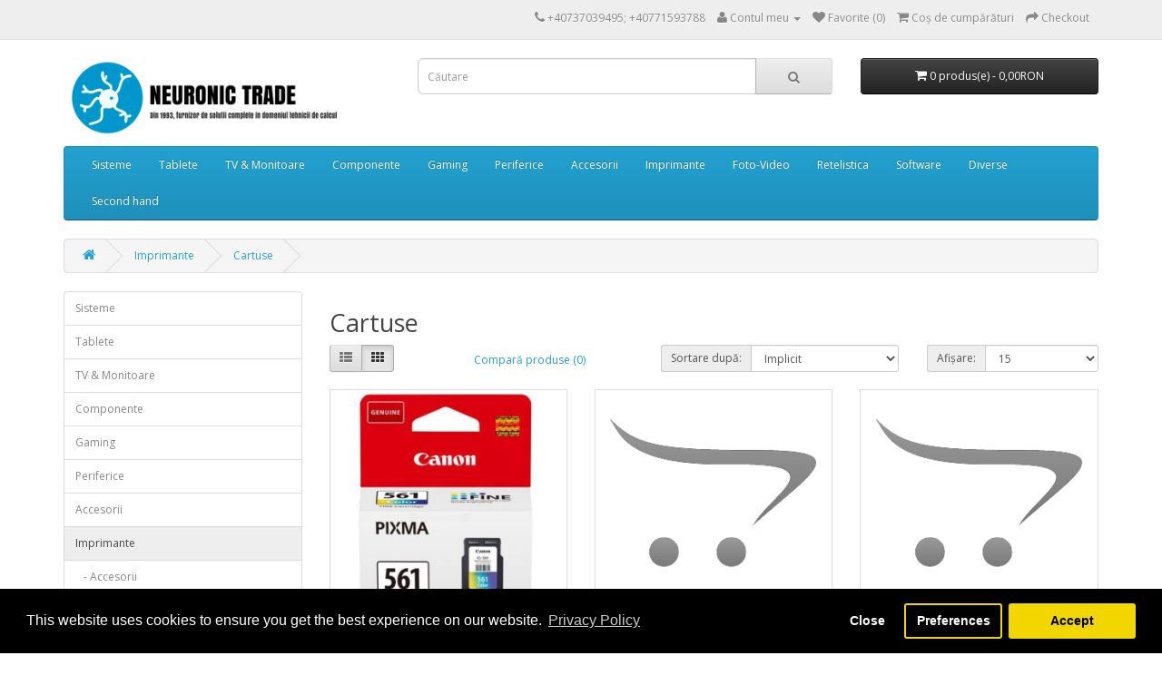

--- FILE ---
content_type: text/html; charset=utf-8
request_url: https://shop.neuronic.ro/index.php?route=product/category&path=114_116&page=3
body_size: 6834
content:
<!DOCTYPE html>
<!--[if IE]><![endif]-->
<!--[if IE 8 ]><html dir="ltr" lang="ro" class="ie8"><![endif]-->
<!--[if IE 9 ]><html dir="ltr" lang="ro" class="ie9"><![endif]-->
<!--[if (gt IE 9)|!(IE)]><!-->
<html dir="ltr" lang="ro">
<!--<![endif]-->
<head>
<meta charset="UTF-8"/>
<meta name="viewport" content="width=device-width, initial-scale=1">
<meta http-equiv="X-UA-Compatible" content="IE=edge">
<title>Cartuse</title>
<base href="https://shop.neuronic.ro/"/>
<script src="catalog/view/javascript/jquery/jquery-2.1.1.min.js.pagespeed.jm.OH66oSK0of.js" type="text/javascript"></script>
<link href="catalog/view/javascript/bootstrap/css/A.bootstrap.min.css.pagespeed.cf.CbckHrPgi2.css" rel="stylesheet" media="screen"/>
<script src="catalog/view/javascript/bootstrap,_js,_bootstrap.min.js+common.js+jquery,_owl-carousel,_owl.carousel.min.js+isenselabs_gdpr,_utils.js+isenselabs_gdpr,_cookiemanager.js.pagespeed.jc.tls3zQCBck.js"></script><script>eval(mod_pagespeed_a6zkWTqwxW);</script>
<link href="catalog/view/javascript/font-awesome/css/A.font-awesome.min.css.pagespeed.cf.iIGKnvKx_M.css" rel="stylesheet" type="text/css"/>
<link href="//fonts.googleapis.com/css?family=Open+Sans:400,400i,300,700" rel="stylesheet" type="text/css"/>
<link href="catalog/view/theme/default/stylesheet/A.stylesheet.css.pagespeed.cf.-nHduDCPcv.css" rel="stylesheet">
<link href="catalog/view/javascript/A.jquery,,_owl-carousel,,_owl.carousel.css+jquery,,_owl-carousel,,_owl.transitions.css+isenselabs_gdpr,,_cookieconsent.min.css,Mcc.D5_QepmGfp.css.pagespeed.cf.iDnVnLVNB1.css" type="text/css" rel="stylesheet" media="screen"/>


<script>eval(mod_pagespeed_X6wURTgUFe);</script>
<link href="https://shop.neuronic.ro/index.php?route=product/category&amp;path=116&amp;page=2" rel="prev"/>
<link href="https://shop.neuronic.ro/index.php?route=product/category&amp;path=116&amp;page=4" rel="next"/>
<link href="https://shop.neuronic.ro/image/catalog/xfav_icon_transparent.png.pagespeed.ic.zUxOqBt5ou.webp" rel="icon"/>
<script>eval(mod_pagespeed_w$ms$56C$x);</script>
<script>eval(mod_pagespeed_B9T8Tv6XnY);</script>
<script>eval(mod_pagespeed_vN2CITzpt4);</script>
<script src="catalog/view/javascript/isenselabs_gdpr/cookieconsent.min.js.pagespeed.jm._AIuugvm2O.js" type="text/javascript"></script>
</head>
<body class="product-category-114_116">
<nav id="top">
  <div class="container">
            <div id="top-links" class="nav pull-right">
      <ul class="list-inline">
        <li><a href="https://shop.neuronic.ro/index.php?route=information/contact"><i class="fa fa-phone"></i></a> <span class="hidden-xs hidden-sm hidden-md">+40737039495; +40771593788</span></li>
        <li class="dropdown"><a href="https://shop.neuronic.ro/index.php?route=account/account" title="Contul meu" class="dropdown-toggle" data-toggle="dropdown"><i class="fa fa-user"></i> <span class="hidden-xs hidden-sm hidden-md">Contul meu</span> <span class="caret"></span></a>
          <ul class="dropdown-menu dropdown-menu-right">
                        <li><a href="https://shop.neuronic.ro/index.php?route=account/register">Înregistrare</a></li>
            <li><a href="https://shop.neuronic.ro/index.php?route=account/login">Autentificare</a></li>
                      </ul>
        </li>
        <li><a href="https://shop.neuronic.ro/index.php?route=account/wishlist" id="wishlist-total" title="Favorite (0)"><i class="fa fa-heart"></i> <span class="hidden-xs hidden-sm hidden-md">Favorite (0)</span></a></li>
        <li><a href="https://shop.neuronic.ro/index.php?route=checkout/cart" title="Coș de cumpărături"><i class="fa fa-shopping-cart"></i> <span class="hidden-xs hidden-sm hidden-md">Coș de cumpărături</span></a></li>
        <li><a href="https://shop.neuronic.ro/index.php?route=checkout/checkout" title="Checkout"><i class="fa fa-share"></i> <span class="hidden-xs hidden-sm hidden-md">Checkout</span></a></li>
      </ul>
    </div>
  </div>
</nav>
<header>
  <div class="container">
    <div class="row">
      <div class="col-sm-4">
        <div id="logo">
                    <a href="https://shop.neuronic.ro/index.php?route=common/home"><img src="https://shop.neuronic.ro/image/catalog/xlogo_shop.png.pagespeed.ic.JzGT0PgMcy.webp" title="Neuronic Trade SRL" alt="Neuronic Trade SRL" class="img-responsive"/></a>
                  </div>
      </div>
      <div class="col-sm-5"><div id="search" class="input-group">
  <input type="text" name="search" value="" placeholder="Căutare" class="form-control input-lg"/>
  <span class="input-group-btn">
    <button type="button" class="btn btn-default btn-lg"><i class="fa fa-search"></i></button>
  </span>
</div>      </div>
      <div class="col-sm-3"><div id="cart" class="btn-group btn-block">
  <button type="button" data-toggle="dropdown" data-loading-text="Se încarcă..." class="btn btn-inverse btn-block btn-lg dropdown-toggle"><i class="fa fa-shopping-cart"></i> <span id="cart-total">0 produs(e) - 0,00RON</span></button>
  <ul class="dropdown-menu pull-right">
        <li>
      <p class="text-center">Coșul de cumpărături este gol!</p>
    </li>
      </ul>
</div>
</div>
    </div>
  </div>
</header>
<div class="container">
  <nav id="menu" class="navbar">
    <div class="navbar-header"><span id="category" class="visible-xs">Categories</span>
      <button type="button" class="btn btn-navbar navbar-toggle" data-toggle="collapse" data-target=".navbar-ex1-collapse"><i class="fa fa-bars"></i></button>
    </div>
    <div class="collapse navbar-collapse navbar-ex1-collapse">
      <ul class="nav navbar-nav">
                        <li class="dropdown"><a href="https://shop.neuronic.ro/index.php?route=product/category&amp;path=62" class="dropdown-toggle" data-toggle="dropdown">Sisteme</a>
          <div class="dropdown-menu">
            <div class="dropdown-inner">
                            <ul class="list-unstyled">
                                <li><a href="https://shop.neuronic.ro/index.php?route=product/category&amp;path=62_64">All In One - Consumer</a></li>
                                <li><a href="https://shop.neuronic.ro/index.php?route=product/category&amp;path=62_65">Desktop consumer</a></li>
                                <li><a href="https://shop.neuronic.ro/index.php?route=product/category&amp;path=62_71">Servere</a></li>
                                <li><a href="https://shop.neuronic.ro/index.php?route=product/category&amp;path=62_70">Notebook consumer</a></li>
                              </ul>
                          </div>
            <a href="https://shop.neuronic.ro/index.php?route=product/category&amp;path=62" class="see-all">Show All Sisteme</a> </div>
        </li>
                                <li class="dropdown"><a href="https://shop.neuronic.ro/index.php?route=product/category&amp;path=144" class="dropdown-toggle" data-toggle="dropdown">Tablete</a>
          <div class="dropdown-menu">
            <div class="dropdown-inner">
                            <ul class="list-unstyled">
                                <li><a href="https://shop.neuronic.ro/index.php?route=product/category&amp;path=144_146">Accesorii</a></li>
                                <li><a href="https://shop.neuronic.ro/index.php?route=product/category&amp;path=144_145">Tablete</a></li>
                              </ul>
                          </div>
            <a href="https://shop.neuronic.ro/index.php?route=product/category&amp;path=144" class="see-all">Show All Tablete</a> </div>
        </li>
                                <li class="dropdown"><a href="https://shop.neuronic.ro/index.php?route=product/category&amp;path=74" class="dropdown-toggle" data-toggle="dropdown">TV &amp; Monitoare</a>
          <div class="dropdown-menu">
            <div class="dropdown-inner">
                            <ul class="list-unstyled">
                                <li><a href="https://shop.neuronic.ro/index.php?route=product/category&amp;path=74_75">Monitoare</a></li>
                                <li><a href="https://shop.neuronic.ro/index.php?route=product/category&amp;path=74_77">Suporti</a></li>
                                <li><a href="https://shop.neuronic.ro/index.php?route=product/category&amp;path=74_76">Televizoare (LCD, plasma)</a></li>
                              </ul>
                          </div>
            <a href="https://shop.neuronic.ro/index.php?route=product/category&amp;path=74" class="see-all">Show All TV &amp; Monitoare</a> </div>
        </li>
                                <li class="dropdown"><a href="https://shop.neuronic.ro/index.php?route=product/category&amp;path=78" class="dropdown-toggle" data-toggle="dropdown">Componente</a>
          <div class="dropdown-menu">
            <div class="dropdown-inner">
                            <ul class="list-unstyled">
                                <li><a href="https://shop.neuronic.ro/index.php?route=product/category&amp;path=78_79">Carcase</a></li>
                                <li><a href="https://shop.neuronic.ro/index.php?route=product/category&amp;path=78_80">Coolere</a></li>
                                <li><a href="https://shop.neuronic.ro/index.php?route=product/category&amp;path=78_82">HDD</a></li>
                                <li><a href="https://shop.neuronic.ro/index.php?route=product/category&amp;path=78_83">Module de memorie</a></li>
                                <li><a href="https://shop.neuronic.ro/index.php?route=product/category&amp;path=78_84">Placi de baza</a></li>
                                <li><a href="https://shop.neuronic.ro/index.php?route=product/category&amp;path=78_86">Placi video</a></li>
                                <li><a href="https://shop.neuronic.ro/index.php?route=product/category&amp;path=78_87">Procesoare</a></li>
                                <li><a href="https://shop.neuronic.ro/index.php?route=product/category&amp;path=78_88">SSD</a></li>
                                <li><a href="https://shop.neuronic.ro/index.php?route=product/category&amp;path=78_89">Surse</a></li>
                                <li><a href="https://shop.neuronic.ro/index.php?route=product/category&amp;path=78_81">Unitati optice</a></li>
                              </ul>
                          </div>
            <a href="https://shop.neuronic.ro/index.php?route=product/category&amp;path=78" class="see-all">Show All Componente</a> </div>
        </li>
                                <li class="dropdown"><a href="https://shop.neuronic.ro/index.php?route=product/category&amp;path=109" class="dropdown-toggle" data-toggle="dropdown">Gaming</a>
          <div class="dropdown-menu">
            <div class="dropdown-inner">
                            <ul class="list-unstyled">
                                <li><a href="https://shop.neuronic.ro/index.php?route=product/category&amp;path=109_111">Accesorii console</a></li>
                                <li><a href="https://shop.neuronic.ro/index.php?route=product/category&amp;path=109_110">Console</a></li>
                              </ul>
                          </div>
            <a href="https://shop.neuronic.ro/index.php?route=product/category&amp;path=109" class="see-all">Show All Gaming</a> </div>
        </li>
                                <li class="dropdown"><a href="https://shop.neuronic.ro/index.php?route=product/category&amp;path=90" class="dropdown-toggle" data-toggle="dropdown">Periferice</a>
          <div class="dropdown-menu">
            <div class="dropdown-inner">
                            <ul class="list-unstyled">
                                <li><a href="https://shop.neuronic.ro/index.php?route=product/category&amp;path=90_91">Boxe</a></li>
                                <li><a href="https://shop.neuronic.ro/index.php?route=product/category&amp;path=90_92">Casti</a></li>
                                <li><a href="https://shop.neuronic.ro/index.php?route=product/category&amp;path=90_94">HDD Extern</a></li>
                                <li><a href="https://shop.neuronic.ro/index.php?route=product/category&amp;path=90_95">Mice</a></li>
                                <li><a href="https://shop.neuronic.ro/index.php?route=product/category&amp;path=90_164">Microfoane</a></li>
                                <li><a href="https://shop.neuronic.ro/index.php?route=product/category&amp;path=90_96">Scanner</a></li>
                                <li><a href="https://shop.neuronic.ro/index.php?route=product/category&amp;path=90_97">Tastaturi</a></li>
                                <li><a href="https://shop.neuronic.ro/index.php?route=product/category&amp;path=90_175">Unitati optice</a></li>
                                <li><a href="https://shop.neuronic.ro/index.php?route=product/category&amp;path=90_176">UPS</a></li>
                                <li><a href="https://shop.neuronic.ro/index.php?route=product/category&amp;path=90_93">USB Flash drive</a></li>
                                <li><a href="https://shop.neuronic.ro/index.php?route=product/category&amp;path=90_98">Webcam</a></li>
                              </ul>
                          </div>
            <a href="https://shop.neuronic.ro/index.php?route=product/category&amp;path=90" class="see-all">Show All Periferice</a> </div>
        </li>
                                <li class="dropdown"><a href="https://shop.neuronic.ro/index.php?route=product/category&amp;path=99" class="dropdown-toggle" data-toggle="dropdown">Accesorii</a>
          <div class="dropdown-menu">
            <div class="dropdown-inner">
                            <ul class="list-unstyled">
                                <li><a href="https://shop.neuronic.ro/index.php?route=product/category&amp;path=99_100">Baterii</a></li>
                                <li><a href="https://shop.neuronic.ro/index.php?route=product/category&amp;path=99_151">Carduri de memorie</a></li>
                                <li><a href="https://shop.neuronic.ro/index.php?route=product/category&amp;path=99_102">Display</a></li>
                                <li><a href="https://shop.neuronic.ro/index.php?route=product/category&amp;path=99_103">Diverse</a></li>
                                <li><a href="https://shop.neuronic.ro/index.php?route=product/category&amp;path=99_105">Notebook</a></li>
                                <li><a href="https://shop.neuronic.ro/index.php?route=product/category&amp;path=99_165">Power banks</a></li>
                                <li><a href="https://shop.neuronic.ro/index.php?route=product/category&amp;path=99_107">Server</a></li>
                                <li><a href="https://shop.neuronic.ro/index.php?route=product/category&amp;path=99_108">UPS</a></li>
                              </ul>
                          </div>
            <a href="https://shop.neuronic.ro/index.php?route=product/category&amp;path=99" class="see-all">Show All Accesorii</a> </div>
        </li>
                                <li class="dropdown"><a href="https://shop.neuronic.ro/index.php?route=product/category&amp;path=114" class="dropdown-toggle" data-toggle="dropdown">Imprimante</a>
          <div class="dropdown-menu">
            <div class="dropdown-inner">
                            <ul class="list-unstyled">
                                <li><a href="https://shop.neuronic.ro/index.php?route=product/category&amp;path=114_115">Accesorii</a></li>
                                <li><a href="https://shop.neuronic.ro/index.php?route=product/category&amp;path=114_116">Cartuse</a></li>
                                <li><a href="https://shop.neuronic.ro/index.php?route=product/category&amp;path=114_173">Imprimante inkjet</a></li>
                                <li><a href="https://shop.neuronic.ro/index.php?route=product/category&amp;path=114_118">Imprimante laser</a></li>
                                <li><a href="https://shop.neuronic.ro/index.php?route=product/category&amp;path=114_125">Imprimante matriceale</a></li>
                                <li><a href="https://shop.neuronic.ro/index.php?route=product/category&amp;path=114_174">Imprimante termice</a></li>
                                <li><a href="https://shop.neuronic.ro/index.php?route=product/category&amp;path=114_120">LFP</a></li>
                                <li><a href="https://shop.neuronic.ro/index.php?route=product/category&amp;path=114_121">Multifunctionale inkjet</a></li>
                                <li><a href="https://shop.neuronic.ro/index.php?route=product/category&amp;path=114_122">Multifunctionale laser</a></li>
                              </ul>
                          </div>
            <a href="https://shop.neuronic.ro/index.php?route=product/category&amp;path=114" class="see-all">Show All Imprimante</a> </div>
        </li>
                                <li class="dropdown"><a href="https://shop.neuronic.ro/index.php?route=product/category&amp;path=128" class="dropdown-toggle" data-toggle="dropdown">Foto-Video</a>
          <div class="dropdown-menu">
            <div class="dropdown-inner">
                            <ul class="list-unstyled">
                                <li><a href="https://shop.neuronic.ro/index.php?route=product/category&amp;path=128_129">Accesorii ecrane proiectie</a></li>
                                <li><a href="https://shop.neuronic.ro/index.php?route=product/category&amp;path=128_130">Accesorii foto-video</a></li>
                                <li><a href="https://shop.neuronic.ro/index.php?route=product/category&amp;path=128_131">Camere</a></li>
                                <li><a href="https://shop.neuronic.ro/index.php?route=product/category&amp;path=128_132">Echipamente audio-video</a></li>
                                <li><a href="https://shop.neuronic.ro/index.php?route=product/category&amp;path=128_134">Proiectoare</a></li>
                              </ul>
                          </div>
            <a href="https://shop.neuronic.ro/index.php?route=product/category&amp;path=128" class="see-all">Show All Foto-Video</a> </div>
        </li>
                                <li class="dropdown"><a href="https://shop.neuronic.ro/index.php?route=product/category&amp;path=136" class="dropdown-toggle" data-toggle="dropdown">Retelistica</a>
          <div class="dropdown-menu">
            <div class="dropdown-inner">
                            <ul class="list-unstyled">
                                <li><a href="https://shop.neuronic.ro/index.php?route=product/category&amp;path=136_137">Echipamente business</a></li>
                                <li><a href="https://shop.neuronic.ro/index.php?route=product/category&amp;path=136_138">Echipamente consumer</a></li>
                                <li><a href="https://shop.neuronic.ro/index.php?route=product/category&amp;path=136_139">Echipamente pasive</a></li>
                                <li><a href="https://shop.neuronic.ro/index.php?route=product/category&amp;path=136_152">Stocare</a></li>
                              </ul>
                          </div>
            <a href="https://shop.neuronic.ro/index.php?route=product/category&amp;path=136" class="see-all">Show All Retelistica</a> </div>
        </li>
                                <li class="dropdown"><a href="https://shop.neuronic.ro/index.php?route=product/category&amp;path=140" class="dropdown-toggle" data-toggle="dropdown">Software</a>
          <div class="dropdown-menu">
            <div class="dropdown-inner">
                            <ul class="list-unstyled">
                                <li><a href="https://shop.neuronic.ro/index.php?route=product/category&amp;path=140_141">Antivirus</a></li>
                                <li><a href="https://shop.neuronic.ro/index.php?route=product/category&amp;path=140_143">Retail</a></li>
                              </ul>
                          </div>
            <a href="https://shop.neuronic.ro/index.php?route=product/category&amp;path=140" class="see-all">Show All Software</a> </div>
        </li>
                                <li class="dropdown"><a href="https://shop.neuronic.ro/index.php?route=product/category&amp;path=154" class="dropdown-toggle" data-toggle="dropdown">Diverse</a>
          <div class="dropdown-menu">
            <div class="dropdown-inner">
                            <ul class="list-unstyled">
                                <li><a href="https://shop.neuronic.ro/index.php?route=product/category&amp;path=154_166">MP3 Player</a></li>
                                <li><a href="https://shop.neuronic.ro/index.php?route=product/category&amp;path=154_179">Sisteme supraveghere</a></li>
                                <li><a href="https://shop.neuronic.ro/index.php?route=product/category&amp;path=154_156">Connectivity</a></li>
                              </ul>
                          </div>
            <a href="https://shop.neuronic.ro/index.php?route=product/category&amp;path=154" class="see-all">Show All Diverse</a> </div>
        </li>
                                <li class="dropdown"><a href="https://shop.neuronic.ro/index.php?route=product/category&amp;path=158" class="dropdown-toggle" data-toggle="dropdown">Second hand</a>
          <div class="dropdown-menu">
            <div class="dropdown-inner">
                            <ul class="list-unstyled">
                                <li><a href="https://shop.neuronic.ro/index.php?route=product/category&amp;path=158_159">Laptopuri</a></li>
                                <li><a href="https://shop.neuronic.ro/index.php?route=product/category&amp;path=158_160">Sisteme desktop</a></li>
                                <li><a href="https://shop.neuronic.ro/index.php?route=product/category&amp;path=158_162">Servere</a></li>
                              </ul>
                          </div>
            <a href="https://shop.neuronic.ro/index.php?route=product/category&amp;path=158" class="see-all">Show All Second hand</a> </div>
        </li>
                      </ul>
    </div>
  </nav>
</div>
<div class="container">
  <ul class="breadcrumb">
        <li><a href="https://shop.neuronic.ro/index.php?route=common/home"><i class="fa fa-home"></i></a></li>
        <li><a href="https://shop.neuronic.ro/index.php?route=product/category&amp;path=114">Imprimante</a></li>
        <li><a href="https://shop.neuronic.ro/index.php?route=product/category&amp;path=114_116">Cartuse</a></li>
      </ul>
  <div class="row"><aside id="column-left" class="col-sm-3 hidden-xs">
    <div class="list-group">
      <a href="https://shop.neuronic.ro/index.php?route=product/category&amp;path=62" class="list-group-item">Sisteme</a>
        <a href="https://shop.neuronic.ro/index.php?route=product/category&amp;path=144" class="list-group-item">Tablete</a>
        <a href="https://shop.neuronic.ro/index.php?route=product/category&amp;path=74" class="list-group-item">TV &amp; Monitoare</a>
        <a href="https://shop.neuronic.ro/index.php?route=product/category&amp;path=78" class="list-group-item">Componente</a>
        <a href="https://shop.neuronic.ro/index.php?route=product/category&amp;path=109" class="list-group-item">Gaming</a>
        <a href="https://shop.neuronic.ro/index.php?route=product/category&amp;path=90" class="list-group-item">Periferice</a>
        <a href="https://shop.neuronic.ro/index.php?route=product/category&amp;path=99" class="list-group-item">Accesorii</a>
        <a href="https://shop.neuronic.ro/index.php?route=product/category&amp;path=114" class="list-group-item active">Imprimante</a>
        <a href="https://shop.neuronic.ro/index.php?route=product/category&amp;path=114_115" class="list-group-item">&nbsp;&nbsp;&nbsp;- Accesorii</a>
        <a href="https://shop.neuronic.ro/index.php?route=product/category&amp;path=114_116" class="list-group-item active">&nbsp;&nbsp;&nbsp;- Cartuse</a>
        <a href="https://shop.neuronic.ro/index.php?route=product/category&amp;path=114_173" class="list-group-item">&nbsp;&nbsp;&nbsp;- Imprimante inkjet</a>
        <a href="https://shop.neuronic.ro/index.php?route=product/category&amp;path=114_118" class="list-group-item">&nbsp;&nbsp;&nbsp;- Imprimante laser</a>
        <a href="https://shop.neuronic.ro/index.php?route=product/category&amp;path=114_125" class="list-group-item">&nbsp;&nbsp;&nbsp;- Imprimante matriceale</a>
        <a href="https://shop.neuronic.ro/index.php?route=product/category&amp;path=114_174" class="list-group-item">&nbsp;&nbsp;&nbsp;- Imprimante termice</a>
        <a href="https://shop.neuronic.ro/index.php?route=product/category&amp;path=114_120" class="list-group-item">&nbsp;&nbsp;&nbsp;- LFP</a>
        <a href="https://shop.neuronic.ro/index.php?route=product/category&amp;path=114_121" class="list-group-item">&nbsp;&nbsp;&nbsp;- Multifunctionale inkjet</a>
        <a href="https://shop.neuronic.ro/index.php?route=product/category&amp;path=114_122" class="list-group-item">&nbsp;&nbsp;&nbsp;- Multifunctionale laser</a>
              <a href="https://shop.neuronic.ro/index.php?route=product/category&amp;path=128" class="list-group-item">Foto-Video</a>
        <a href="https://shop.neuronic.ro/index.php?route=product/category&amp;path=136" class="list-group-item">Retelistica</a>
        <a href="https://shop.neuronic.ro/index.php?route=product/category&amp;path=140" class="list-group-item">Software</a>
        <a href="https://shop.neuronic.ro/index.php?route=product/category&amp;path=154" class="list-group-item">Diverse</a>
        <a href="https://shop.neuronic.ro/index.php?route=product/category&amp;path=158" class="list-group-item">Second hand</a>
    </div>
    <div id="banner0" class="owl-carousel">
  </div>
<script type="text/javascript">$('#banner0').owlCarousel({items:6,autoPlay:3000,singleItem:true,navigation:false,pagination:false,transitionStyle:'fade'});</script>
  </aside>
                <div id="content" class="col-sm-9">      <h2>Cartuse</h2>
                        <div class="row">
        <div class="col-md-2 col-sm-6 hidden-xs">
          <div class="btn-group btn-group-sm">
            <button type="button" id="list-view" class="btn btn-default" data-toggle="tooltip" title="Listă"><i class="fa fa-th-list"></i></button>
            <button type="button" id="grid-view" class="btn btn-default" data-toggle="tooltip" title="Grilă"><i class="fa fa-th"></i></button>
          </div>
        </div>
        <div class="col-md-3 col-sm-6">
          <div class="form-group">
            <a href="https://shop.neuronic.ro/index.php?route=product/compare" id="compare-total" class="btn btn-link">Compară produse (0)</a>
          </div>
        </div>
        <div class="col-md-4 col-xs-6">
          <div class="form-group input-group input-group-sm">
            <label class="input-group-addon" for="input-sort">Sortare după:</label>
            <select id="input-sort" class="form-control" onchange="location = this.value;">
                                          <option value="https://shop.neuronic.ro/index.php?route=product/category&amp;path=114_116&amp;sort=p.sort_order&amp;order=ASC" selected="selected">Implicit</option>
                                                        <option value="https://shop.neuronic.ro/index.php?route=product/category&amp;path=114_116&amp;sort=pd.name&amp;order=ASC">Nume (A - Z)</option>
                                                        <option value="https://shop.neuronic.ro/index.php?route=product/category&amp;path=114_116&amp;sort=pd.name&amp;order=DESC">Nume (Z - A)</option>
                                                        <option value="https://shop.neuronic.ro/index.php?route=product/category&amp;path=114_116&amp;sort=p.price&amp;order=ASC">Preț (Mic &gt; Mare)</option>
                                                        <option value="https://shop.neuronic.ro/index.php?route=product/category&amp;path=114_116&amp;sort=p.price&amp;order=DESC">Preț (Mare &gt; Mic)</option>
                                                        <option value="https://shop.neuronic.ro/index.php?route=product/category&amp;path=114_116&amp;sort=p.model&amp;order=ASC">Model (A - Z)</option>
                                                        <option value="https://shop.neuronic.ro/index.php?route=product/category&amp;path=114_116&amp;sort=p.model&amp;order=DESC">Model (Z - A)</option>
                                        </select>
          </div>
        </div>
        <div class="col-md-3 col-xs-6">
          <div class="form-group input-group input-group-sm">
            <label class="input-group-addon" for="input-limit">Afișare:</label>
            <select id="input-limit" class="form-control" onchange="location = this.value;">
                                          <option value="https://shop.neuronic.ro/index.php?route=product/category&amp;path=114_116&amp;limit=15" selected="selected">15</option>
                                                        <option value="https://shop.neuronic.ro/index.php?route=product/category&amp;path=114_116&amp;limit=25">25</option>
                                                        <option value="https://shop.neuronic.ro/index.php?route=product/category&amp;path=114_116&amp;limit=50">50</option>
                                                        <option value="https://shop.neuronic.ro/index.php?route=product/category&amp;path=114_116&amp;limit=75">75</option>
                                                        <option value="https://shop.neuronic.ro/index.php?route=product/category&amp;path=114_116&amp;limit=100">100</option>
                                        </select>
          </div>
        </div>
      </div>
      <div class="row">
                <div class="product-layout product-list col-xs-12">
          <div class="product-thumb">
            <div class="image"><a href="https://shop.neuronic.ro/index.php?route=product/product&amp;path=114_116&amp;product_id=11212"><img src="https://cdn.b2b.nod.ro/images/overlay_089c08ea2a9413e5d1f2ca7aa36ea9d3.jpg" alt="CANON CL-561 COLOUR INKJET CARTRIDGE" title="CANON CL-561 COLOUR INKJET CARTRIDGE" class="img-responsive"/></a></div>
            <div>
              <div class="caption">
                <h4><a href="https://shop.neuronic.ro/index.php?route=product/product&amp;path=114_116&amp;product_id=11212">CANON CL-561 COLOUR INKJET CARTRIDGE</a></h4>
                <p>Cartus cerneala Canon CL-561, color, capacitate 8.3ml / 180 pagini, pentru PIXMA TS5350, PIXMA TS535..</p>
                                <p class="price">
                                    114,83RON                                                      <span class="price-tax">Fără TVA: 94,77RON</span>
                                  </p>
                                              </div>
              <div class="button-group">
                <button type="button" onclick="cart.add('11212', '1');"><i class="fa fa-shopping-cart"></i> <span class="hidden-xs hidden-sm hidden-md">Adaugă în Coș</span></button>
                <button type="button" data-toggle="tooltip" title="Adaugă la Favorite" onclick="wishlist.add('11212');"><i class="fa fa-heart"></i></button>
                <button type="button" data-toggle="tooltip" title="Compară acest Produs" onclick="compare.add('11212');"><i class="fa fa-exchange"></i></button>
              </div>
            </div>
          </div>
        </div>
                <div class="product-layout product-list col-xs-12">
          <div class="product-thumb">
            <div class="image"><a href="https://shop.neuronic.ro/index.php?route=product/product&amp;path=114_116&amp;product_id=41515"><img src="https://shop.neuronic.ro/image/cache/xplaceholder-228x228.png.pagespeed.ic.lFhkEbJdm1.webp" alt="CANON CL-576 COLOUR INKJET CARTRIDGE" title="CANON CL-576 COLOUR INKJET CARTRIDGE" class="img-responsive"/></a></div>
            <div>
              <div class="caption">
                <h4><a href="https://shop.neuronic.ro/index.php?route=product/product&amp;path=114_116&amp;product_id=41515">CANON CL-576 COLOUR INKJET CARTRIDGE</a></h4>
                <p>CANON CL-576 COLOUR INKJET CARTRIDGE, Capacitate: 100 pagini, 6.2ml, Culori: Cyan, Magenta, Yellow, ..</p>
                                <p class="price">
                                    69,81RON                                                      <span class="price-tax">Fără TVA: 57,70RON</span>
                                  </p>
                                              </div>
              <div class="button-group">
                <button type="button" onclick="cart.add('41515', '1');"><i class="fa fa-shopping-cart"></i> <span class="hidden-xs hidden-sm hidden-md">Adaugă în Coș</span></button>
                <button type="button" data-toggle="tooltip" title="Adaugă la Favorite" onclick="wishlist.add('41515');"><i class="fa fa-heart"></i></button>
                <button type="button" data-toggle="tooltip" title="Compară acest Produs" onclick="compare.add('41515');"><i class="fa fa-exchange"></i></button>
              </div>
            </div>
          </div>
        </div>
                <div class="product-layout product-list col-xs-12">
          <div class="product-thumb">
            <div class="image"><a href="https://shop.neuronic.ro/index.php?route=product/product&amp;path=114_116&amp;product_id=41511"><img src="https://shop.neuronic.ro/image/cache/xplaceholder-228x228.png.pagespeed.ic.lFhkEbJdm1.webp" alt="CANON CL-576XL COLOUR INKJET CARTRIDGE" title="CANON CL-576XL COLOUR INKJET CARTRIDGE" class="img-responsive"/></a></div>
            <div>
              <div class="caption">
                <h4><a href="https://shop.neuronic.ro/index.php?route=product/product&amp;path=114_116&amp;product_id=41511">CANON CL-576XL COLOUR INKJET CARTRIDGE</a></h4>
                <p>CANON CL-576XL COLOUR INKJET CARTRIDGE, Capacitate: 300pagini, 12.6ml, Culori: Cyan, Magenta, Yellow..</p>
                                <p class="price">
                                    134,21RON                                                      <span class="price-tax">Fără TVA: 110,92RON</span>
                                  </p>
                                              </div>
              <div class="button-group">
                <button type="button" onclick="cart.add('41511', '1');"><i class="fa fa-shopping-cart"></i> <span class="hidden-xs hidden-sm hidden-md">Adaugă în Coș</span></button>
                <button type="button" data-toggle="tooltip" title="Adaugă la Favorite" onclick="wishlist.add('41511');"><i class="fa fa-heart"></i></button>
                <button type="button" data-toggle="tooltip" title="Compară acest Produs" onclick="compare.add('41511');"><i class="fa fa-exchange"></i></button>
              </div>
            </div>
          </div>
        </div>
                <div class="product-layout product-list col-xs-12">
          <div class="product-thumb">
            <div class="image"><a href="https://shop.neuronic.ro/index.php?route=product/product&amp;path=114_116&amp;product_id=12426"><img src="https://cdn.b2b.nod.ro/images/overlay_f62baf2fb490ee3da123338261c62313.jpg" alt="CANON CLI-526C CYAN INKJET CARTRIDGE" title="CANON CLI-526C CYAN INKJET CARTRIDGE" class="img-responsive"/></a></div>
            <div>
              <div class="caption">
                <h4><a href="https://shop.neuronic.ro/index.php?route=product/product&amp;path=114_116&amp;product_id=12426">CANON CLI-526C CYAN INKJET CARTRIDGE</a></h4>
                <p>..</p>
                                <p class="price">
                                    70,42RON                                                      <span class="price-tax">Fără TVA: 58,08RON</span>
                                  </p>
                                              </div>
              <div class="button-group">
                <button type="button" onclick="cart.add('12426', '1');"><i class="fa fa-shopping-cart"></i> <span class="hidden-xs hidden-sm hidden-md">Adaugă în Coș</span></button>
                <button type="button" data-toggle="tooltip" title="Adaugă la Favorite" onclick="wishlist.add('12426');"><i class="fa fa-heart"></i></button>
                <button type="button" data-toggle="tooltip" title="Compară acest Produs" onclick="compare.add('12426');"><i class="fa fa-exchange"></i></button>
              </div>
            </div>
          </div>
        </div>
                <div class="product-layout product-list col-xs-12">
          <div class="product-thumb">
            <div class="image"><a href="https://shop.neuronic.ro/index.php?route=product/product&amp;path=114_116&amp;product_id=12412"><img src="https://shop.neuronic.ro/image/cache/xplaceholder-228x228.png.pagespeed.ic.lFhkEbJdm1.webp" alt="CANON CLI-551XL BLACK INKJET CARTRIDGE" title="CANON CLI-551XL BLACK INKJET CARTRIDGE" class="img-responsive"/></a></div>
            <div>
              <div class="caption">
                <h4><a href="https://shop.neuronic.ro/index.php?route=product/product&amp;path=114_116&amp;product_id=12412">CANON CLI-551XL BLACK INKJET CARTRIDGE</a></h4>
                <p>..</p>
                                <p class="price">
                                    86,69RON                                                      <span class="price-tax">Fără TVA: 71,52RON</span>
                                  </p>
                                              </div>
              <div class="button-group">
                <button type="button" onclick="cart.add('12412', '1');"><i class="fa fa-shopping-cart"></i> <span class="hidden-xs hidden-sm hidden-md">Adaugă în Coș</span></button>
                <button type="button" data-toggle="tooltip" title="Adaugă la Favorite" onclick="wishlist.add('12412');"><i class="fa fa-heart"></i></button>
                <button type="button" data-toggle="tooltip" title="Compară acest Produs" onclick="compare.add('12412');"><i class="fa fa-exchange"></i></button>
              </div>
            </div>
          </div>
        </div>
                <div class="product-layout product-list col-xs-12">
          <div class="product-thumb">
            <div class="image"><a href="https://shop.neuronic.ro/index.php?route=product/product&amp;path=114_116&amp;product_id=12411"><img src="https://cdn.b2b.nod.ro/images/overlay_df697d75b93a85714fc6a8e86472fd22.jpg" alt="CANON CLI-551XL CYAN INKJET CARTRIDGE" title="CANON CLI-551XL CYAN INKJET CARTRIDGE" class="img-responsive"/></a></div>
            <div>
              <div class="caption">
                <h4><a href="https://shop.neuronic.ro/index.php?route=product/product&amp;path=114_116&amp;product_id=12411">CANON CLI-551XL CYAN INKJET CARTRIDGE</a></h4>
                <p>..</p>
                                <p class="price">
                                    86,69RON                                                      <span class="price-tax">Fără TVA: 71,52RON</span>
                                  </p>
                                              </div>
              <div class="button-group">
                <button type="button" onclick="cart.add('12411', '1');"><i class="fa fa-shopping-cart"></i> <span class="hidden-xs hidden-sm hidden-md">Adaugă în Coș</span></button>
                <button type="button" data-toggle="tooltip" title="Adaugă la Favorite" onclick="wishlist.add('12411');"><i class="fa fa-heart"></i></button>
                <button type="button" data-toggle="tooltip" title="Compară acest Produs" onclick="compare.add('12411');"><i class="fa fa-exchange"></i></button>
              </div>
            </div>
          </div>
        </div>
                <div class="product-layout product-list col-xs-12">
          <div class="product-thumb">
            <div class="image"><a href="https://shop.neuronic.ro/index.php?route=product/product&amp;path=114_116&amp;product_id=12410"><img src="https://cdn.b2b.nod.ro/images/overlay_d523c343aadcae993ac4e6e9cf3c0578.jpg" alt="CANON CLI-551XL MAGENTA INKJET CARTRIDGE" title="CANON CLI-551XL MAGENTA INKJET CARTRIDGE" class="img-responsive"/></a></div>
            <div>
              <div class="caption">
                <h4><a href="https://shop.neuronic.ro/index.php?route=product/product&amp;path=114_116&amp;product_id=12410">CANON CLI-551XL MAGENTA INKJET CARTRIDGE</a></h4>
                <p>..</p>
                                <p class="price">
                                    86,69RON                                                      <span class="price-tax">Fără TVA: 71,52RON</span>
                                  </p>
                                              </div>
              <div class="button-group">
                <button type="button" onclick="cart.add('12410', '1');"><i class="fa fa-shopping-cart"></i> <span class="hidden-xs hidden-sm hidden-md">Adaugă în Coș</span></button>
                <button type="button" data-toggle="tooltip" title="Adaugă la Favorite" onclick="wishlist.add('12410');"><i class="fa fa-heart"></i></button>
                <button type="button" data-toggle="tooltip" title="Compară acest Produs" onclick="compare.add('12410');"><i class="fa fa-exchange"></i></button>
              </div>
            </div>
          </div>
        </div>
                <div class="product-layout product-list col-xs-12">
          <div class="product-thumb">
            <div class="image"><a href="https://shop.neuronic.ro/index.php?route=product/product&amp;path=114_116&amp;product_id=12409"><img src="https://cdn.b2b.nod.ro/images/overlay_cdcb9ae0e52e2ae5e821e348cc00ec93.jpg" alt="CANON CLI-551XL YELLOW INKJET CARTRIDGE" title="CANON CLI-551XL YELLOW INKJET CARTRIDGE" class="img-responsive"/></a></div>
            <div>
              <div class="caption">
                <h4><a href="https://shop.neuronic.ro/index.php?route=product/product&amp;path=114_116&amp;product_id=12409">CANON CLI-551XL YELLOW INKJET CARTRIDGE</a></h4>
                <p>..</p>
                                <p class="price">
                                    86,69RON                                                      <span class="price-tax">Fără TVA: 71,52RON</span>
                                  </p>
                                              </div>
              <div class="button-group">
                <button type="button" onclick="cart.add('12409', '1');"><i class="fa fa-shopping-cart"></i> <span class="hidden-xs hidden-sm hidden-md">Adaugă în Coș</span></button>
                <button type="button" data-toggle="tooltip" title="Adaugă la Favorite" onclick="wishlist.add('12409');"><i class="fa fa-heart"></i></button>
                <button type="button" data-toggle="tooltip" title="Compară acest Produs" onclick="compare.add('12409');"><i class="fa fa-exchange"></i></button>
              </div>
            </div>
          </div>
        </div>
                <div class="product-layout product-list col-xs-12">
          <div class="product-thumb">
            <div class="image"><a href="https://shop.neuronic.ro/index.php?route=product/product&amp;path=114_116&amp;product_id=12996"><img src="https://cdn.b2b.nod.ro/images/overlay_9733527002f337817fc85a4e19cffa88.jpg" alt="CANON CLI-571XLC CYAN INKJET CARTRIDGE" title="CANON CLI-571XLC CYAN INKJET CARTRIDGE" class="img-responsive"/></a></div>
            <div>
              <div class="caption">
                <h4><a href="https://shop.neuronic.ro/index.php?route=product/product&amp;path=114_116&amp;product_id=12996">CANON CLI-571XLC CYAN INKJET CARTRIDGE</a></h4>
                <p>..</p>
                                <p class="price">
                                    86,01RON                                                      <span class="price-tax">Fără TVA: 70,76RON</span>
                                  </p>
                                              </div>
              <div class="button-group">
                <button type="button" onclick="cart.add('12996', '1');"><i class="fa fa-shopping-cart"></i> <span class="hidden-xs hidden-sm hidden-md">Adaugă în Coș</span></button>
                <button type="button" data-toggle="tooltip" title="Adaugă la Favorite" onclick="wishlist.add('12996');"><i class="fa fa-heart"></i></button>
                <button type="button" data-toggle="tooltip" title="Compară acest Produs" onclick="compare.add('12996');"><i class="fa fa-exchange"></i></button>
              </div>
            </div>
          </div>
        </div>
                <div class="product-layout product-list col-xs-12">
          <div class="product-thumb">
            <div class="image"><a href="https://shop.neuronic.ro/index.php?route=product/product&amp;path=114_116&amp;product_id=12175"><img src="https://cdn.b2b.nod.ro/images/overlay_9d0024501bf06cd3fa22ed84c4c03180.jpg" alt="CANON CLI-571XLM MAGENTA INKJET CARTRIDG" title="CANON CLI-571XLM MAGENTA INKJET CARTRIDG" class="img-responsive"/></a></div>
            <div>
              <div class="caption">
                <h4><a href="https://shop.neuronic.ro/index.php?route=product/product&amp;path=114_116&amp;product_id=12175">CANON CLI-571XLM MAGENTA INKJET CARTRIDG</a></h4>
                <p>..</p>
                                <p class="price">
                                    86,01RON                                                      <span class="price-tax">Fără TVA: 70,76RON</span>
                                  </p>
                                              </div>
              <div class="button-group">
                <button type="button" onclick="cart.add('12175', '1');"><i class="fa fa-shopping-cart"></i> <span class="hidden-xs hidden-sm hidden-md">Adaugă în Coș</span></button>
                <button type="button" data-toggle="tooltip" title="Adaugă la Favorite" onclick="wishlist.add('12175');"><i class="fa fa-heart"></i></button>
                <button type="button" data-toggle="tooltip" title="Compară acest Produs" onclick="compare.add('12175');"><i class="fa fa-exchange"></i></button>
              </div>
            </div>
          </div>
        </div>
                <div class="product-layout product-list col-xs-12">
          <div class="product-thumb">
            <div class="image"><a href="https://shop.neuronic.ro/index.php?route=product/product&amp;path=114_116&amp;product_id=13397"><img src="https://cdn.b2b.nod.ro/images/overlay_bda15a60cb8c7881ff52c00bc8924c5d.jpg" alt="CANON CRG-T06 TONER CARTRIDGE  BLACK" title="CANON CRG-T06 TONER CARTRIDGE  BLACK" class="img-responsive"/></a></div>
            <div>
              <div class="caption">
                <h4><a href="https://shop.neuronic.ro/index.php?route=product/product&amp;path=114_116&amp;product_id=13397">CANON CRG-T06 TONER CARTRIDGE  BLACK</a></h4>
                <p>Toner Canon CRG-T06 black, 20.5k pagini, pentru IR Advance 1643I/1643IF...</p>
                                <p class="price">
                                    525,94RON                                                      <span class="price-tax">Fără TVA: 432,18RON</span>
                                  </p>
                                              </div>
              <div class="button-group">
                <button type="button" onclick="cart.add('13397', '1');"><i class="fa fa-shopping-cart"></i> <span class="hidden-xs hidden-sm hidden-md">Adaugă în Coș</span></button>
                <button type="button" data-toggle="tooltip" title="Adaugă la Favorite" onclick="wishlist.add('13397');"><i class="fa fa-heart"></i></button>
                <button type="button" data-toggle="tooltip" title="Compară acest Produs" onclick="compare.add('13397');"><i class="fa fa-exchange"></i></button>
              </div>
            </div>
          </div>
        </div>
                <div class="product-layout product-list col-xs-12">
          <div class="product-thumb">
            <div class="image"><a href="https://shop.neuronic.ro/index.php?route=product/product&amp;path=114_116&amp;product_id=10362"><img src="https://cdn.b2b.nod.ro/images/overlay_cd2079682bca6e98c3f8ad4ad96f43a6.jpg" alt="CANON CRG-T08 TONER CARTRIDGE  BLACK" title="CANON CRG-T08 TONER CARTRIDGE  BLACK" class="img-responsive"/></a></div>
            <div>
              <div class="caption">
                <h4><a href="https://shop.neuronic.ro/index.php?route=product/product&amp;path=114_116&amp;product_id=10362">CANON CRG-T08 TONER CARTRIDGE  BLACK</a></h4>
                <p>Toner Canon CRG-T08 black, 11k pagini, pentru i-SENSYS X 1238...</p>
                                <p class="price">
                                    480,40RON                                                      <span class="price-tax">Fără TVA: 395,78RON</span>
                                  </p>
                                              </div>
              <div class="button-group">
                <button type="button" onclick="cart.add('10362', '1');"><i class="fa fa-shopping-cart"></i> <span class="hidden-xs hidden-sm hidden-md">Adaugă în Coș</span></button>
                <button type="button" data-toggle="tooltip" title="Adaugă la Favorite" onclick="wishlist.add('10362');"><i class="fa fa-heart"></i></button>
                <button type="button" data-toggle="tooltip" title="Compară acest Produs" onclick="compare.add('10362');"><i class="fa fa-exchange"></i></button>
              </div>
            </div>
          </div>
        </div>
                <div class="product-layout product-list col-xs-12">
          <div class="product-thumb">
            <div class="image"><a href="https://shop.neuronic.ro/index.php?route=product/product&amp;path=114_116&amp;product_id=18253"><img src="https://cdn.b2b.nod.ro/images/overlay_dee864fb202343c697881d8251467d5a.jpg" alt="CANON CRG-T13 TONER CARTRIDGE  BLACK" title="CANON CRG-T13 TONER CARTRIDGE  BLACK" class="img-responsive"/></a></div>
            <div>
              <div class="caption">
                <h4><a href="https://shop.neuronic.ro/index.php?route=product/product&amp;path=114_116&amp;product_id=18253">CANON CRG-T13 TONER CARTRIDGE  BLACK</a></h4>
                <p>Toner Canon CRG-T13 black, 10.6k pagini, pentru i-SENSYS X 1440...</p>
                                <p class="price">
                                    512,78RON                                                      <span class="price-tax">Fără TVA: 422,55RON</span>
                                  </p>
                                              </div>
              <div class="button-group">
                <button type="button" onclick="cart.add('18253', '1');"><i class="fa fa-shopping-cart"></i> <span class="hidden-xs hidden-sm hidden-md">Adaugă în Coș</span></button>
                <button type="button" data-toggle="tooltip" title="Adaugă la Favorite" onclick="wishlist.add('18253');"><i class="fa fa-heart"></i></button>
                <button type="button" data-toggle="tooltip" title="Compară acest Produs" onclick="compare.add('18253');"><i class="fa fa-exchange"></i></button>
              </div>
            </div>
          </div>
        </div>
                <div class="product-layout product-list col-xs-12">
          <div class="product-thumb">
            <div class="image"><a href="https://shop.neuronic.ro/index.php?route=product/product&amp;path=114_116&amp;product_id=14898"><img src="https://cdn.b2b.nod.ro/images/overlay_9f56581cbcad876ab704bcb572742881.JPG" alt="CANON CRG046HBK BLACK TONER CARTRIDGE" title="CANON CRG046HBK BLACK TONER CARTRIDGE" class="img-responsive"/></a></div>
            <div>
              <div class="caption">
                <h4><a href="https://shop.neuronic.ro/index.php?route=product/product&amp;path=114_116&amp;product_id=14898">CANON CRG046HBK BLACK TONER CARTRIDGE</a></h4>
                <p>Toner Canon CRG046HBK, black, capacitate 6300 pagini, pentru seriile LBP65x  , MF73x...</p>
                                <p class="price">
                                    567,72RON                                                      <span class="price-tax">Fără TVA: 467,95RON</span>
                                  </p>
                                              </div>
              <div class="button-group">
                <button type="button" onclick="cart.add('14898', '1');"><i class="fa fa-shopping-cart"></i> <span class="hidden-xs hidden-sm hidden-md">Adaugă în Coș</span></button>
                <button type="button" data-toggle="tooltip" title="Adaugă la Favorite" onclick="wishlist.add('14898');"><i class="fa fa-heart"></i></button>
                <button type="button" data-toggle="tooltip" title="Compară acest Produs" onclick="compare.add('14898');"><i class="fa fa-exchange"></i></button>
              </div>
            </div>
          </div>
        </div>
                <div class="product-layout product-list col-xs-12">
          <div class="product-thumb">
            <div class="image"><a href="https://shop.neuronic.ro/index.php?route=product/product&amp;path=114_116&amp;product_id=14897"><img src="https://cdn.b2b.nod.ro/images/overlay_982b3a0f97a5fbb4ef6b3969e3ee709e.JPG" alt="CANON CRG046HC CYAN TONER CARTRIDGE" title="CANON CRG046HC CYAN TONER CARTRIDGE" class="img-responsive"/></a></div>
            <div>
              <div class="caption">
                <h4><a href="https://shop.neuronic.ro/index.php?route=product/product&amp;path=114_116&amp;product_id=14897">CANON CRG046HC CYAN TONER CARTRIDGE</a></h4>
                <p>Toner Canon CRG046HC, Cyan, capacitate 5000 pagini, pentru seriile LBP65x  , MF73x...</p>
                                <p class="price">
                                    774,10RON                                                      <span class="price-tax">Fără TVA: 638,51RON</span>
                                  </p>
                                              </div>
              <div class="button-group">
                <button type="button" onclick="cart.add('14897', '1');"><i class="fa fa-shopping-cart"></i> <span class="hidden-xs hidden-sm hidden-md">Adaugă în Coș</span></button>
                <button type="button" data-toggle="tooltip" title="Adaugă la Favorite" onclick="wishlist.add('14897');"><i class="fa fa-heart"></i></button>
                <button type="button" data-toggle="tooltip" title="Compară acest Produs" onclick="compare.add('14897');"><i class="fa fa-exchange"></i></button>
              </div>
            </div>
          </div>
        </div>
              </div>
      <div class="row">
        <div class="col-sm-6 text-left"><ul class="pagination"><li><a href="https://shop.neuronic.ro/index.php?route=product/category&amp;path=114_116">|&lt;</a></li><li><a href="https://shop.neuronic.ro/index.php?route=product/category&amp;path=114_116&amp;page=2">&lt;</a></li><li><a href="https://shop.neuronic.ro/index.php?route=product/category&amp;path=114_116">1</a></li><li><a href="https://shop.neuronic.ro/index.php?route=product/category&amp;path=114_116&amp;page=2">2</a></li><li class="active"><span>3</span></li><li><a href="https://shop.neuronic.ro/index.php?route=product/category&amp;path=114_116&amp;page=4">4</a></li><li><a href="https://shop.neuronic.ro/index.php?route=product/category&amp;path=114_116&amp;page=5">5</a></li><li><a href="https://shop.neuronic.ro/index.php?route=product/category&amp;path=114_116&amp;page=6">6</a></li><li><a href="https://shop.neuronic.ro/index.php?route=product/category&amp;path=114_116&amp;page=7">7</a></li><li><a href="https://shop.neuronic.ro/index.php?route=product/category&amp;path=114_116&amp;page=8">8</a></li><li><a href="https://shop.neuronic.ro/index.php?route=product/category&amp;path=114_116&amp;page=9">9</a></li><li><a href="https://shop.neuronic.ro/index.php?route=product/category&amp;path=114_116&amp;page=4">&gt;</a></li><li><a href="https://shop.neuronic.ro/index.php?route=product/category&amp;path=114_116&amp;page=35">&gt;|</a></li></ul></div>
        <div class="col-sm-6 text-right">Se afişează de la 31 până la 45 din 512 (35 Pagini)</div>
      </div>
                  </div>
    </div>
</div>
<footer>
  <div class="container">
    <div class="row">
            <div class="col-sm-3">
        <h5>Informații</h5>
        <ul class="list-unstyled">
                    <li><a href="https://shop.neuronic.ro/index.php?route=extension/module/isenselabs_gdpr">GDPR</a></li>
                    <li><a href="https://shop.neuronic.ro/index.php?route=information/information&amp;information_id=4">Despre noi</a></li>
                    <li><a href="https://shop.neuronic.ro/index.php?route=information/information&amp;information_id=6">Informatii despre comenzi si plata</a></li>
                    <li><a href="https://shop.neuronic.ro/index.php?route=information/information&amp;information_id=7">Informatii despre livrare</a></li>
                    <li><a href="https://shop.neuronic.ro/index.php?route=information/information&amp;information_id=3">Politica de confidențialitate</a></li>
                    <li><a href="https://shop.neuronic.ro/index.php?route=information/information&amp;information_id=5">Politica de Cookies</a></li>
                  </ul>
      </div>
            <div class="col-sm-3">
        <h5>Serviciu clienți</h5>
        <ul class="list-unstyled">
          <li><a href="https://shop.neuronic.ro/index.php?route=information/contact">Contact</a></li>
          
          <li><a href="https://shop.neuronic.ro/index.php?route=information/sitemap">Hartă site</a></li>
        </ul>
      </div>
      <div class="col-sm-3">
        <h5>Extra</h5>
        <ul class="list-unstyled">
          <li><a href="https://shop.neuronic.ro/index.php?route=product/manufacturer">Producători</a></li>
          
          
          <li><a href="https://shop.neuronic.ro/index.php?route=product/special">Oferte speciale</a></li>
        </ul>
      </div>
      <div class="col-sm-3">
        <h5>Contul meu</h5>
        <ul class="list-unstyled">
          <li><a href="https://shop.neuronic.ro/index.php?route=account/account">Contul meu</a></li>
          <li><a href="https://shop.neuronic.ro/index.php?route=account/order">Istoric comenzi</a></li>
          <li><a href="https://shop.neuronic.ro/index.php?route=account/wishlist">Listă Favorite</a></li>
          
        </ul>
      </div>
    </div>
    <hr>

				<div style="display:flex"> 
					<a href="https://anpc.ro/ce-este-sal/" target="_blank" rel="nofollow"> 
						<img style="max-width:200px" src="/image/xanpc-sal.png.pagespeed.ic.8G3l-hVRZj.webp" alt="ANPC"> 
					</a>
					<a href="https://ec.europa.eu/consumers/odr/" target="_blank" rel="nofollow">
						<img style="max-width:200px" src="/image/xanpc-sol.png.pagespeed.ic.dlfoQdo7qz.webp" alt="ANPC">
					</a>
				</div>
				<hr>
			
    <p>Susținut de <a href="https://www.opencart.com">OpenCart</a><br/> Neuronic Trade SRL &copy; 2026</p>
  </div>
</footer>

<!--
OpenCart is open source software and you are free to remove the powered by OpenCart if you want, but its generally accepted practise to make a small donation.
Please donate via PayPal to donate@opencart.com
//-->

<!-- Theme created by Welford Media for OpenCart 2.0 www.welfordmedia.co.uk -->


                 <div id="cookie_bar"></div>
            <script>function iSenseLabsGDPR(){var analytics_cookies_check='1';console.log('analytics_cookies_check == '+analytics_cookies_check);if(analytics_cookies_check){return true;}else{return false;}}window.onload=function(){iSenseLabsGDPR();};$(document).ready(function(){$("#cookie_bar").load("index.php?route=extension/module/isenselabs_gdpr/cookie_consent_bar",function(){});});</script>
                  
<!-- Default Statcounter code for Shop.neuronic.ro
http://www.shop.neuronic.ro -->
<script type="text/javascript">var sc_project=10332052;var sc_invisible=1;var sc_security="ecc00389";</script>
<script type="text/javascript" src="https://www.statcounter.com/counter/counter.js" async></script>
<noscript><div class="statcounter"><a title="Web Analytics" href="https://statcounter.com/" target="_blank"><img class="statcounter" src="https://c.statcounter.com/10332052/0/ecc00389/1/" alt="Web Analytics" referrerPolicy="no-referrer-when-downgrade"></a></div></noscript>
<!-- End of Statcounter Code -->
</body></html>

--- FILE ---
content_type: text/html; charset=utf-8
request_url: https://shop.neuronic.ro/index.php?route=extension/module/isenselabs_gdpr/cookie_consent_bar
body_size: 1710
content:
	<!--Cookie Consent Bar by iSenseLabs GDPR Extension-->
	<script>
		var analytics_cookies_disable = '_ga,_gid,_gat,__atuvc,__atuvs,__utma,__cfduid';
		var marketing_cookies_disable = '_gads,IDE,test_cookie,fr,tr,collect,GPS,PREF,BizoID';
		var disabled_cookie_sets = '';
		var url_variations = JSON.parse('[".shop.neuronic.ro","shop.neuronic.ro",".neuronic.ro","neuronic.ro"]');
		var disable_marketing = false;
		var disable_analytics = false;

		var set_gdpr_handlers = function(){
			 
			$('body').delegate('a.cc-btn.cc-dismiss', 'click', function(e) {
									gtag('consent', 'update', {'ad_storage': 'granted','analytics_storage': 'granted'});
					fbq('consent', 'grant');
							});
			
			$('body').delegate('a.cc-btn-close-settings', 'click', function(e) {
				$('.cc-settings-view').fadeOut(100);
			});
			$('body').delegate('a.cc-btn-save-settings', 'click', function(e) {
				var cookie_text = '';
				if ($('input[name="cookie_isl_analytics"]:checked').length == 0) {
					cookie_text += 'analytics,';
				}
				if ($('input[name="cookie_isl_marketing"]:checked').length == 0) {
					cookie_text += 'marketing,';
				}
				Cookies.set('cookieconsent_preferences_disabled', cookie_text, { expires: 365 });
				$('.cc-settings-view').fadeToggle(100);
			});
		};
		
		function maintainCookies() {
			if (disabled_cookie_sets.indexOf('marketing') >= 0) disable_marketing = true;
			if (disabled_cookie_sets.indexOf('analytics') >= 0) disable_analytics = true;
			$.each(Cookies.get(), function(i, item) {
				if (disable_analytics && (analytics_cookies_disable.indexOf(i) >= 0)) {
					$.each(url_variations, function(ai, asite) {
						clearCookie(i,asite,'/');
					});
				}
				if (disable_marketing && (marketing_cookies_disable.indexOf(i) >= 0)) {
					$.each(url_variations, function(mi, msite) {
						clearCookie(i,msite,'/');
					});
				}
			});
			return true;
		}

		var cc_popup;
		$(document).ready(function(){
			cookieconsent.initialise({
			  			  			  "palette": {
				"popup": {
				  "background": "#000000",
				  "text": "#ffffff"
				},
				"button": {
				  "background": "#f1d600",
				  "text": "#000000"
				}
			  },
			  "type": "opt-in",
              "revokeBtn": "<div class='cc-revoke {{classes}}'>Cookie Bar</div>",
			  		      "alwaysShow": true,
			  			  			  "content": {
				"message": "This website uses cookies to ensure you get the best experience on our website.",
				"allow": "Accept",
				"dismiss": "Close",
				"settings": "Preferences",
								"link": "Privacy Policy",
				"href": "https://shop.neuronic.ro/index.php?route=information/information&amp;information_id=3"
							  }
			}, function (popup) {
				cc_popup = popup;
			}, function (err) {
				console.log(err);
			});
			
			var html_cookie_settings = '<div id="cookieconsent:settings" class="cc-settings-view"><div class="cc-settings-dialog"><span class="cookie_settings_header">Alegeți tipurile de cookie-uri pe care le acceptați</span><br /><br /><label><input type="checkbox" checked="checked" disabled="disabled" value="functional" /> Cookie-uri Obligatorii</label><br />Aceste cookie-uri sunt necesare pentru rularea site-ului și nu pot fi dezactivate. Astfel de cookie-uri sunt setate doar ca răspuns la acțiuni făcute de dvs., cum ar fi selectare limbă, monedă, sesiunea de conectare, preferințele de confidențialitate. Puteți seta browserul să blocheze aceste cookie-uri, dar ulterior este posibil ca site-ul nostru să nu funcționeze corect.<br /><br /><label><input type="checkbox"  name="cookie_isl_analytics" value="analytics" /> Analize și Statistici</label><br />Aceste cookie-uri ne permit să măsurăm traficul vizitatorilor și să vedem sursele de trafic colectând informații despre acestea. De asemenea, ne ajută să înțelegem ce produse și acțiuni sunt mai populare decât altele.<br /><br /><label><input type="checkbox"  name="cookie_isl_marketing" value="marketing" /> Marketing și Retargeting</label><br />Aceste cookie-uri sunt stabilite de obicei de partenerii noștri de marketing și publicitate. Acestea pot fi utilizate de aceștia pentru a crea un profil cu ceea ce vă interesează și pentru a vă arăta ulterior reclame relevante. Dacă nu permiteți aceste cookie-uri, nu veți vedea reclame direcționate pe profilul dvs.<br /><br /><div class="cc-compliance cc-highlight"><a class="cc-btn cc-btn-close-settings">Închide</a>&nbsp;&nbsp;<a class="cc-btn cc-btn-save-settings">Salvează modificările</a></div></div></div>';
			$('body').append(html_cookie_settings);
			set_gdpr_handlers();
			maintainCookies();
		});

	</script>
	
	<style>.cc-btn {}
.cc-dismiss {}
.cc-settings {}
.cc-allow {}
.cc-message {}
.cc-link {}
.cc-window {}
.cc-close {}
.cc-revoke {}
.cc-settings-view {}
.cc-settings-dialog {}
.cc-btn-close-settings {}
.cc-btn-save-settings {}div.cc-window {opacity:1}</style>